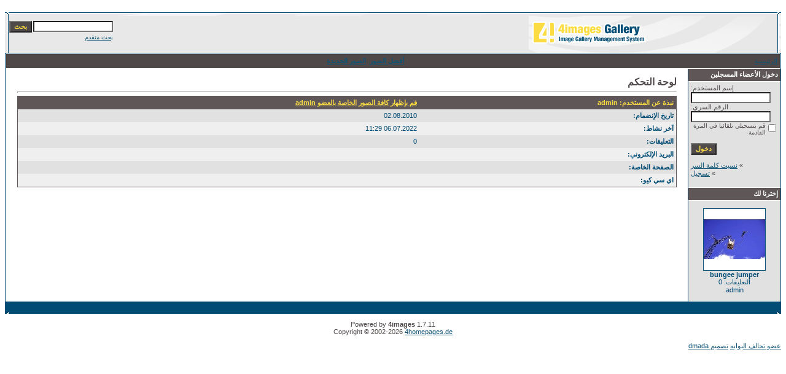

--- FILE ---
content_type: text/html
request_url: https://loghaty.com/photo/member.php?action=showprofile&user_id=1&sessionid=k8a7s3vqi6ugbudcu78huu4np3
body_size: 2884
content:
<!DOCTYPE HTML PUBLIC "-//W3C//DTD HTML 4.01 Transitional//EN">
<html dir="rtl">
<head>
<title>ألبوم صور بوابة لغاتى</title>
<meta http-equiv="content-type" content="text/html; charset=windows-1256">
<meta name="description" content="ألبوم صور بوابة لغاتى">
<meta name="keywords" content="">
<meta name="robots" content="index,follow">
<meta name="revisit-after" content="10 days">
<meta http-equiv="imagetoolbar" content="no">
<link rel="stylesheet" href="./templates/Maxi-blue/style.css" type="text/css">
<link rel="shortcut icon" href="./favicon.ico">
<script language="javascript" type="text/javascript">
<!--

  var captcha_reload_count = 0;
	var captcha_image_url = "./captcha.php?sessionid=m2ncq2hpln3sf1cuak86pm2le4";
  function new_captcha_image() {
    if (captcha_image_url.indexOf('?') == -1) {
		  document.getElementById('captcha_image').src= captcha_image_url+'?c='+captcha_reload_count;
		} else {
		  document.getElementById('captcha_image').src= captcha_image_url+'&c='+captcha_reload_count;
		}

    document.getElementById('captcha_input').value="";
    document.getElementById('captcha_input').focus();
    captcha_reload_count++;
  }

	function opendetailwindow() { 
    window.open('','detailwindow','toolbar=no,scrollbars=yes,resizable=no,width=680,height=480');
  }
  
  function right(e) {
    if ((document.layers || (document.getElementById && !document.all)) && (e.which == 2 || e.which == 3)) {
      alert("© Copyright by ألبوم صور بوابة لغاتى");
      return false;
    }
    else if (event.button == 2 || event.button == 3) {
      alert("© Copyright by ألبوم صور بوابة لغاتى");
      return false;
    }
    return true;
  }

  if (document.layers){
    document.captureEvents(Event.MOUSEDOWN);
    document.onmousedown = right;
  }
  else if (document.all && !document.getElementById){
    document.onmousedown = right;
  }

	document.oncontextmenu = new Function("alert('© Copyright by ألبوم صور بوابة لغاتى');return false");

// -->
</script>
</head>
<body bgcolor="#FFFFFF" text="#0F5475" link="#0F5475" vlink="#0F5475" alink="#0F5475">
<br />
<table width="100%" border="0" cellspacing="0" cellpadding="0" align="center">
  <tr> 
    <td> 
      <table width="100%" border="0" cellspacing="0" cellpadding="0" class="tablehead">
        <tr> 
          <td width="100%" colspan="4"><table cellpadding="0" cellspacing="0" width="100%">
    <tr>
        <td width="6"><img src="./templates/Maxi-blue/images/header_top_left.gif" width="6" height="6" alt="" /></td>
        <td width="100%"><img src="./templates/Maxi-blue/images/header_top.gif" width="100%" height="6" alt="" /></td>
	<td width="6"><img src="./templates/Maxi-blue/images/header_top_right.gif" width="6" height="6" alt="" /></td>
    </tr>
</table>
</td>
        </tr>
        <tr> 
          <td width="6"><img src="./templates/Maxi-blue/images/header_left.gif" width="6" height="60" alt="" /></td>
          <td width="100%"><img src="./templates/Maxi-blue/images/header_logo.gif" width="405" height="60" alt="" /></td>
          <td width="225" align="right"> 
            <form method="post" action="./search.php?sessionid=m2ncq2hpln3sf1cuak86pm2le4"><input type="hidden" name="__csrf" value="703c0e051fedc13135210b26811625b4" />

              <table border="0" cellspacing="0" cellpadding="1">
                <tr> 
                  <td> 
                    <input type="text" name="search_keywords" size="15" class="searchinput" />
                  </td>
                  <td> 
                    <input type="submit" value="بحث" class="button" name="submit" />
                  </td>
                </tr>
                <tr valign="top"> 
                  <td colspan="2"><a href="./search.php?sessionid=m2ncq2hpln3sf1cuak86pm2le4" class="smalltext">بحث متقدم</a></td>
                </tr>
              </table>
            </form>
          </td>
          <td align="right" width="6"><img src="./templates/Maxi-blue/images/header_right.gif" width="6" height="60" alt="" /></td>
        </tr>
      </table>
    </td>
  </tr>
  <tr> 
    <td class="bordercolor"> 
      <table width="100%" border="0" cellspacing="1" cellpadding="0">
        <tr> 
          <td class="tablebgcolor"> 
            <table width="100%" border="0" cellspacing="1" cellpadding="0">
              <tr> 
                <td class="navbar" height="23"> 
                  <table width="100%" border="0" cellspacing="0" cellpadding="0">
                    <tr> 
                      <td><img src="./templates/Maxi-blue/images/spacer.gif" width="4" height="4" alt="" /><span class="clickstream"><a href="./index.php?sessionid=m2ncq2hpln3sf1cuak86pm2le4" class="clickstream">الرئيسية</a>&nbsp;/&nbsp;بياناتي الشخصية</span></td>
                      <td align="right">
						<a href="./top.php?sessionid=m2ncq2hpln3sf1cuak86pm2le4"><b>أفضل الصور</b></a>&nbsp;
						<a href="./search.php?search_new_images=1&amp;sessionid=m2ncq2hpln3sf1cuak86pm2le4"><b>الصور الجديدة</b></a>&nbsp;
					  </td>
                    </tr>
                  </table>
                </td>
              </tr>
            </table>
            <table width="100%" border="0" cellspacing="0" cellpadding="0">
              <tr> 
                <td width="150" class="row2" valign="top"> 
                  <table width="150" border="0" cellspacing="0" cellpadding="0">
                    <tr> 
                      <td class="head2" height="20"><img src="./templates/Maxi-blue/images/spacer.gif" alt="" width="4" height="4" />دخول الأعضاء المسجلين</td>
                    </tr>
                    <tr> 
                      <td class="tablebgcolor"><img src="./templates/Maxi-blue/images/spacer.gif" alt="" width="1" height="1" /></td>
                    </tr>
                    <tr> 
                      <td align="center" class="row1"><table width="100%" border="0" cellpadding="4" cellspacing="0">
  <tr> 
    <td valign="top" align="left"> 
      <form action="./login.php?sessionid=m2ncq2hpln3sf1cuak86pm2le4" method="post"><input type="hidden" name="__csrf" value="703c0e051fedc13135210b26811625b4" />

        إسم المستخدم:<br />
        <input type="text" size="10" name="user_name" class="logininput" />
        <br />
        الرقم السري:<br />
        <input type="password" size="10" name="user_password" class="logininput" />
        <br />
        <table border="0" cellspacing="0" cellpadding="0">
          <tr valign="top"> 
            <td><input type="checkbox" name="auto_login" value="1" /></td>
            <td><span class="smalltext">قم بتسجيلي تلقائيا في المرة القادمة</span></td>
          </tr>
        </table>
        <br />
		<input type="submit" value="دخول" class="button" />
      </form>
      » <a href="./member.php?action=lostpassword&amp;sessionid=m2ncq2hpln3sf1cuak86pm2le4">نسيت كلمة السر</a><br />
	  » <a href="./register.php?sessionid=m2ncq2hpln3sf1cuak86pm2le4">تسجيل</a><br>&nbsp;</td>
  </tr>
</table>
</td>
                    </tr>
                    <tr> 
                      <td class="tablebgcolor"><img src="./templates/Maxi-blue/images/spacer.gif" alt="" width="1" height="1" /></td>
                    </tr>
                  </table>
				                    <table width="150" border="0" cellspacing="0" cellpadding="0">
                    <tr> 
                      <td class="head2" height="20"> <img src="./templates/Maxi-blue/images/spacer.gif" alt="" width="4" height="4" />إخترنا لك</td>
                    </tr>
                    <tr> 
                      <td class="tablebgcolor"><img src="./templates/Maxi-blue/images/spacer.gif" alt="" width="1" height="1" /></td>
                    </tr>
                    <tr> 
                      <td align="center" class="row1">
					    <br />
                        <a href="./details.php?image_id=2730&amp;sessionid=m2ncq2hpln3sf1cuak86pm2le4"><img src="./data/thumbnails/40/bungee_jumper.jpg" border="1" width="100" height="100" alt="bungee jumper" title="bungee jumper" /></a><br /><b>bungee jumper</b><br />
التعليقات: 0<br />admin						<br />
                        <br />
                      </td>
                    </tr>
                    <tr> 
                      <td class="tablebgcolor"><img src="./templates/Maxi-blue/images/spacer.gif" alt="" width="1" height="1" /></td>
                    </tr>
                  </table>
				                  </td>
                <td width="1" class="bordercolor" valign="top"><img src="./templates/Maxi-blue/images/spacer.gif" alt="" width="1" height="1" /></td>
                <td width="18" valign="top"><img src="./templates/Maxi-blue/images/spacer.gif" alt="" width="18" height="18" /></td>
                <td width="100%" valign="top">
				  <br />
                  <span class="title">لوحة التحكم</span> 
                  <hr size="1" />
                  				  <table width="100%" border="0" cellspacing="0" cellpadding="1">
  <tr> 
    <td valign="top" class="head1"> 
      <table width="100%" border="0" cellpadding="4" cellspacing="0">
        <tr> 
          <td valign="top" class="head1">نبذة عن المستخدم: admin</td>
          <td valign="top" class="head1" align="right"><a href="./search.php?search_user=admin&amp;sessionid=m2ncq2hpln3sf1cuak86pm2le4" class="head1">قم بإظهار كافة الصور الخاصة بالعضو admin</a></td>
        </tr>
        <tr> 
          <td class="row1"><b>تاريخ الإنضمام:</b></td>
          <td class="row1">02.08.2010</td>
        </tr>
        <tr> 
          <td class="row2"><b>آخر نشاط:</b></td>
          <td class="row2">06.07.2022 11:29</td>
        </tr>
        <tr> 
          <td class="row1"><b>التعليقات:</b></td>
          <td class="row1">0</td>
        </tr>
        <tr> 
          <td class="row2"><b>البريد الإلكتروني:</b></td>
          <td class="row2"></td>
        </tr>
        <tr> 
          <td class="row1"><b>الصفحة الخاصة:</b></td>
          <td class="row1"></td>
        </tr>
        <tr> 
          <td class="row2"><b>اي سي كيو:</b></td>
          <td class="row2"></td>
        </tr>
      </table>
    </td>
  </tr>
</table>				  <p>&nbsp;</p>
				</td>
                <td width="19" valign="top"><img src="./templates/Maxi-blue/images/spacer.gif" alt="" width="19" height="19" /></td>
              </tr>
            </table>
          </td>
        </tr>
      </table>
    </td>
  </tr>
  <tr> 
    <td> 
      <table width="100%" border="0" cellspacing="0" cellpadding="0" class="tablebottom">
        <tr> 
          <td width="6" nowrap><img src="./templates/Maxi-blue/images/footer_left.gif" width="6" height="19" alt="" /></td>
          <td width="100%"></td>
          <td width="6" nowrap><img src="./templates/Maxi-blue/images/footer_right.gif" width="6" height="19" alt="" /></td>
        </tr>
      </table>
    </td>
  </tr>
</table>




<!--

    Bitte beachten Sie, dass der folgende Copyrighthinweis

    auf JEDER Seite die von 4images ausgegeben wird sichtbar 

    sein MUSS. Schriftart, Farbe etc. dürfen an die eigene 

    Website angepasst werden, der Hinweis darf aber unter 

    KEINEN Umstنnden entfernt oder unsichtbar gemacht werden.

    Auch muss der Hyperlink zu http://www.4homepages.de intakt 

    bleiben. Diese Bedingung ist Bestandteil der Lizenz dieser 

    Software. Lesen Sie die Lizenz.txt Datei für weitere 

    Informationen.

	

    Please note that the following copyright notice

    MUST be displayed on each and every page output

    by 4images. You may alter the font, colour etc. but

    you CANNOT remove it, nor change it so that it be,

    to all intents and purposes, invisible. The hyperlink 

    http://www.4homepages.de must also remain intact. 

    These conditions are part of the licence this software 

    is released under. See the Licence.txt file for 

    more information.

// -->


<p id="copyright" align="center">
  Powered by <b>4images</b> 1.7.11
  <br />
  Copyright &copy; 2002-2026 <a href="http://www.4homepages.de" target="_blank">4homepages.de</a>
</p>



<div id="footer">
<div class="footer-center">
<a href="http://www.elbawabh.com/" class="bawabh">عضو تحالف البوابه</a>

<a href="http://www.dmada.com/" class="des">تصميم dmada</a>

</div>

</div>


</div>
</body>

</html>